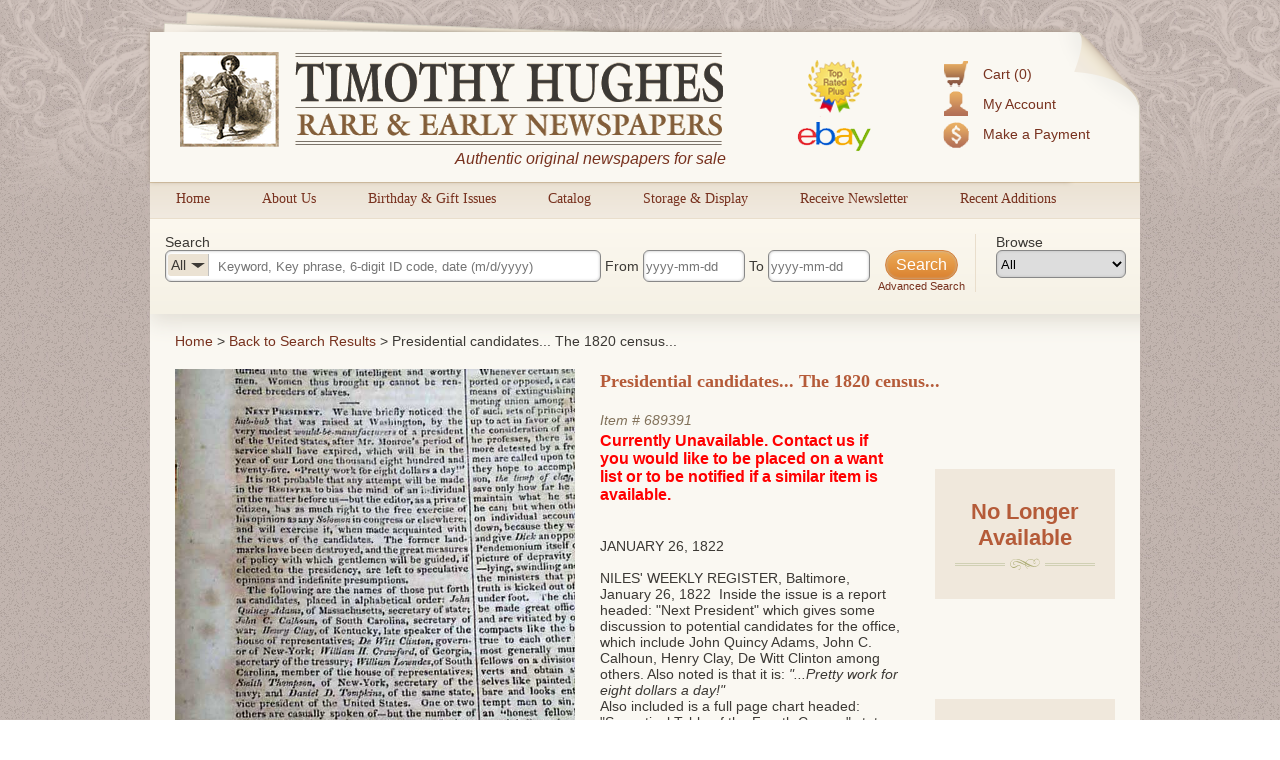

--- FILE ---
content_type: text/html; charset=utf-8
request_url: https://www.rarenewspapers.com/view/689391?list_url=%2Flist%3Fq%255Bdate_range_end%255D%3D1840-12-31%2525q%255Bdate_range_start%255D%3D1750-01-01%2525q%255Bsearch_method%255D%3DAll%2BWords%2525q%255Btext%255D%3DMadison%2525rc%3Dblog&imagelist=1
body_size: 7978
content:
<!DOCTYPE HTML>
<html xmlns:fb="http://ogp.me/ns/fb#">
<head>
<title>
      Presidential candidates... The 1820 census...
  - RareNewspapers.com </title>
<meta http-equiv="Content-Type" content="text/html; charset=iso-8859-1">

<meta name="description" content="Timothy Hughes Rare &amp; Early Newspapers offers the largest inventory of original historic newspapers for sale, all guaranteed authentic and all at great prices." />
<meta name="keywords" content="historic newspapers, old newspapers, timothy hughes rare and early newspapers" />

<meta name="og:description" content="Timothy Hughes Rare &amp; Early Newspapers offers the largest inventory of original historic newspapers for sale, all guaranteed authentic and all at great prices." />
<meta name="og:title" content="" />


<meta name="msvalidate.01" content="09BDF14BE3892EBBF7A919F055A16208" />

<meta name="csrf-param" content="authenticity_token" />
<meta name="csrf-token" content="BL/p7J64G4rycdFztvA9+SZYna9dCHF/DbL3pQoE7RrAkRlxdKuYb5rvTVzJuLqP58dTTRG981J6bCuYOigTsQ==" />

<script src="//ajax.googleapis.com/ajax/libs/jquery/1.8.3/jquery.min.js"></script>
<script src="//ajax.googleapis.com/ajax/libs/jqueryui/1.9.2/jquery-ui.min.js"></script>
<script src="/javascripts/modernizr.custom.min.js"></script>
<script src="/javascripts/jquery.ui.touch-punch.min.js"></script>


<link rel="stylesheet" href="/stylesheets/jquery-ui-1.8.22.custom.css" type="text/css" media="all">
<script type="text/javascript">
  $.noConflict();
</script>

<link rel="stylesheet" media="all" href="/assets/application-d8da9ef4d4467fa2bc71a0108103b0daa6c9097d22b9fdd91c73a799b6f405d6.css" />
<link rel="stylesheet" media="all" href="/stylesheets/web.css" />

<script src="/assets/application-86348504684ed97fd85bc0652a0396b6f6e19d1dec75c139e2de76156e6eceb4.js"></script>
<script src="/javascripts/prototype.js"></script>
<script src="/javascripts/effects.js"></script>
<script src="/javascripts/dragdrop.js"></script>
<script src="/javascripts/controls.js"></script>
<script src="/javascripts/application.js"></script>
<script src="/javascripts/web.js"></script>


<!-- Fonts -->
<link href='https://fonts.googleapis.com/css?family=Rokkitt' rel='stylesheet' type='text/css'>


<!--AddThis-->
<script type="text/javascript" src="//s7.addthis.com/js/300/addthis_widget.js#pubid=ra-500d89300bce1491"></script>



</head>
<body id="body">
<div class="decor top"></div>
<div id="container">
  <div id="header">
    <div class="top-left"></div>
    <div class="top-right"></div>
    <div class="accountbox">

<ul>

  <li class="cart">
    <a href="/customer/cart">Cart (0)</a>
  </li>

  <li class="user">
    <a href="/customer/login">My Account</a>
  </li>

  <li class="pay">
    <a href="/payment">Make a Payment</a>
  </li>

</ul>

</div>
    <a href="/"><img class="logo" alt="Timothy Hughes Rare &amp; Early Newspapers - Historic Newspapers" src="/images/redesign/logo.png" /></a>
    <span id="tagline">Authentic original newspapers for sale</span>
    <a href="/pages/ebay"><img class="ebay" alt="Ebay" src="/images/redesign/ebay.png" /></a>
  </div>

  <div id="navigation">
    <div class="tab">
  <div class="pointer"></div>
  <a href="/">Home</a>
</div>

<div class="tab">
  <div class="pointer"></div>
  <a href="/about">About Us</a>
</div>

<div class="tab">
  <div class="pointer"></div>
  <a href="/gifts/birthday">Birthday &amp; Gift Issues</a>
</div>

<div class="tab">
  <div class="pointer"></div>
  <a href="/list/catalog">Catalog</a>
</div>

<div class="tab">
  <div class="pointer"></div>
  <a href="/storage_and_display">Storage &amp; Display</a>
</div>

<div class="tab">
  <div class="pointer"></div>
  <a href="https://lp.constantcontactpages.com/sl/QYoyx8u/RareNewspapers">Receive Newsletter</a>
</div>

<div class="tab">
  <div class="pointer"></div>
  <a href="/list/recent">Recent Additions</a>
</div>
<div style="clear: left"></div>

  </div>

  <div id="content">
    <script src="/javascripts/jqueryui/jquery.ui.rlightbox.min.js"></script>
<link rel="stylesheet" href="/stylesheets/lightbox.min.css" type="text/css" media="all">

<script type="text/javascript">
jQuery(document).ready(function() {
    jQuery(".lb_images").rlightbox();
    jQuery("#main-image").hover(function(){
        jQuery("#main-image span").fadeIn(250);
    },function(){
      jQuery("#main-image span").fadeOut(250);
    });

});

</script>
<script type="text/javascript">
jQuery(document).ready(function() {
/**
 * Don't hide the date picker when clicking a date
 */
jQuery.datepicker._selectDateOverload = jQuery.datepicker._selectDate;
jQuery.datepicker._selectDate = function(id, dateStr) {
    var target = jQuery(id);
    var inst = this._getInst(target[0]);
    inst.inline = true;
    jQuery.datepicker._selectDateOverload(id, dateStr);
    inst.inline = false;
    this._updateDatepicker(inst);
}

//Setup datepickers
    jQuery("#q_date_range_start").datepicker({
      changeMonth: true,
      changeYear: true,
      yearRange: "1500:2025",
      dateFormat: "yy-mm-dd",
      defaultDate: "1900-01-01",
      onChangeMonthYear: function (year, month, inst) {
          curDate = new Date();
          curDate.setFullYear(year);
          curDate.setMonth(month - 1);
          if (jQuery(this).datepicker("getDate") == null){
            curDate.setDate(1);
          }else{
            curDate.setDate(jQuery(this).datepicker("getDate").getDate());
          }
          jQuery(this).datepicker("setDate", curDate);
          jQuery("#q_date_range_end").val(jQuery(this).val());
        },onSelect: function(){
          jQuery("#q_date_range_end").val(jQuery(this).val());
        }
    });



    jQuery("#q_date_range_end").datepicker({
      changeMonth: true,
      changeYear: true,
      yearRange: "1500:2025",
      dateFormat: "yy-mm-dd",
      defaultDate: "1900-01-01",
      onChangeMonthYear: function (year, month, inst) {
          curDate = new Date();
          curDate.setFullYear(year);
          curDate.setMonth(month - 1);
          if (jQuery(this).datepicker("getDate") == null){
            curDate.setDate(1);
          }else{
            curDate.setDate(jQuery(this).datepicker("getDate").getDate());
          }
          jQuery(this).datepicker("setDate", curDate);
        }
    });



    //auto selects the correct category based on query


    //Category filter/search function
    jQuery(".search-area #q_category_id").change(function(){
      catText = jQuery(this).children("option:selected").text();      
      jQuery("#selectedCatDisplay").html(catText);
      catTextWidth = jQuery("#selectedCatDisplay").width();
      jQuery("#q_query").css("text-indent",catTextWidth+40);
      jQuery("#q_category_id").width(catTextWidth+40);
      jQuery("#q_query").focus();   
    });

    jQuery(".browse-area #browseCat").change(function(){
      catId = jQuery(this).children("option:selected").val();
      window.location = "/list?q[category_id]=" + catId;
    });
    //Populate the category browser dropdown
    jQuery("#browseCat").html(jQuery("#q_category_id").html());

    //Clear search for CIL's
    jQuery("#main-submit").click(function(){
      query = jQuery("#q_query").val();
      // //Is a number- is 6 digits long.
       if(!isNaN(query) && query.toString().length == 6){  
        //Category selection reset      
        jQuery("#q_category_id option:first-child").attr("selected", "selected"); //just for the visuals      
        jQuery("#selectedCatDisplay").html("All"); //just for the visuals
        jQuery("#q_query").css("text-indent","50px"); //just for the visuals
        jQuery("#q_category_id").val("");

        //Dateboxes reset
        jQuery("#q_date_range_start").datepicker("setDate",null);
        jQuery("#q_date_range_end").datepicker("setDate",null);             
       }
       
    });



     jQuery(".searchbox form").bind("submit", function(){

        //Set date's if they weren't set- assume min/max
        
        if(jQuery("#q_date_range_start").val() == ""){
          jQuery("#q_date_range_start").val("1500-01-01");
        }


        if(jQuery("#q_date_range_end").val() == ""){
          d = new Date();
          des = d.getFullYear() + "-" + (d.getMonth()+1) + "-" + d.getDate()
          jQuery("#q_date_range_end").val(des);
        }



        //Show dark-box
        jQuery(".dark-box").html("<div><h3>Updating results...</h3></div>");
        jQuery(".dark-box").fadeIn(500);
      });

      jQuery("#reset-search").click(function(){
        //Show dark-box
        jQuery(".dark-box").html("<div><h3>Updating results...</h3></div>");
        jQuery(".dark-box").fadeIn(500);
      });


      //Loading animation
      text = "Updating results";
      setInterval(function() {
          if((text += ".").length == 20){
            text = "Updating results"; //reset
          }
          jQuery('.dark-box div h3').html(text);
      }, 250);


});

</script>

<div class="searchbox">
  <form action="https://www.rarenewspapers.com/search" accept-charset="UTF-8" method="post"><input name="utf8" type="hidden" value="&#x2713;" /><input type="hidden" name="authenticity_token" value="udhUpisWqEYS38ebWVXlO+9Yv/2HWIsQrw9wwWumbcRBGwm9nDTOi9OESQCspIYUnR42z0Gw3TkCqLIYN0FTbQ==" />
  <input value="All Words" type="hidden" name="q[search_method]" id="q_search_method" />

  <div class="search-area">
    <div>Search</div>

    <div id="inSearchCatSelect">
      <div><div id="selectedCatDisplay">All</div><div class="pointer"></div></div>
      <select name="q[category_id]" id="q_category_id"><option value="">All</option>
<option value="101">The 1600&#39;s and 1700&#39;s</option>
<option value="130">- American</option>
<option value="131">- British</option>
<option value="102">- Revolutionary War</option>
<option value="103">The Civil War</option>
<option value="105">- Confederate</option>
<option value="104">- Yankee</option>
<option value="106">The Old West</option>
<option value="107">Harper&#39;s Weekly</option>
<option value="108">- 1857-1860</option>
<option value="109">- 1861-1865</option>
<option value="110">- 1866-1869</option>
<option value="111">- 1870-1879</option>
<option value="112">- 1880-1889</option>
<option value="113">- 1890-1899</option>
<option value="125">- 1900-1916</option>
<option value="114">Moments in American History</option>
<option value="116">- Post-Civil War</option>
<option value="115">- Pre-Civil War</option>
<option value="117">The 20th Century</option>
<option value="128">- World War II</option>
<option value="118">Displayable Issues</option>
<option value="119">Wholesale Lots</option>
<option value="126">War of 1812</option>
<option value="127">Documents &amp; Broadsides</option>
<option value="129">The 21st Century</option></select>
    </div>
    <input size="40" placeholder="Keyword, Key phrase, 6-digit ID code, date (m/d/yyyy)" type="text" name="q[query]" id="q_query" />

    From <input size="11" placeholder="yyyy-mm-dd" type="text" name="q[date_range_start]" id="q_date_range_start" /> To <input size="11" placeholder="yyyy-mm-dd" type="text" name="q[date_range_end]" id="q_date_range_end" />

    <div style="float: right; text-align: center; position: relative; font-size:11px;">
      <input type="submit" name="commit" value="Search" id="main-submit" data-disable-with="Search" />
      <div class="clear"></div>
      <a href="/search" title="Advanced Search">Advanced Search</a>
    </div>
  </div>

  <div class="browse-area">
    <div>Browse</div>
    <select id="browseCat"></select>
  </div>



</form></div>




<div class="bounder" id="product">

<div id="bread">
  <a href="/" title="Home">Home</a> &gt; <a href="/list?q%5Bdate_range_end%5D=1840-12-31&amp;q%5Bdate_range_start%5D=1750-01-01&amp;q%5Bsearch_method%5D=All+Words&amp;q%5Btext%5D=Madison&amp;rc=blog">Back to Search Results</a> &gt; 
    Presidential candidates... The 1820 census...
</div>

<div class="clear"></div>

<!-- Image Area -->
<div class="col" style="width:400px; position:relative; margin-right: 10px;">
  <div id="main-image">
    <span>Click image to enlarge</span>
    <a title="Item # 689391" class="lb_images" href="https://secure-images.rarenewspapers.com/ebayimgs/12.25.2023/image091.jpg"><img width="400" alt="689391" onerror="this.style.display = &#39;none&#39;" src="https://secure-images.rarenewspapers.com/ebayimgs/12.25.2023/image091.jpg" /></a>
  </div>


    <a class="image-list-button" href="/view/689391?list_url=%2Flist%3Fq%255Bdate_range_end%255D%3D1840-12-31%2525q%255Bdate_range_start%255D%3D1750-01-01%2525q%255Bsearch_method%255D%3DAll%2BWords%2525q%255Btext%255D%3DMadison%2525rc%3Dblog&amp;imagelist=0">Hide image list &raquo;</a>



  <div id="image-list">
    <div>
      <a title="Item # 689391" class="lb_images" href="https://secure-images.rarenewspapers.com/ebayimgs/12.25.2023/image091.jpg"><img src="https://secure-images.rarenewspapers.com/ebayimgs/12.25.2023/image091_tn.jpg" /></a>
    </div>
    <div>
      <a title="Item # 689391" class="lb_images" href="https://secure-images.rarenewspapers.com/ebayimgs/12.25.2023/image092.jpg"><img src="https://secure-images.rarenewspapers.com/ebayimgs/12.25.2023/image092_tn.jpg" /></a>
    </div>
    <div>
      <a title="Item # 689391" class="lb_images" href="https://secure-images.rarenewspapers.com/ebayimgs/12.25.2023/image093.jpg"><img src="https://secure-images.rarenewspapers.com/ebayimgs/12.25.2023/image093_tn.jpg" /></a>
    </div>
    <div>
      <a title="Item # 689391" class="lb_images" href="https://secure-images.rarenewspapers.com/ebayimgs/12.25.2023/image094.jpg"><img src="https://secure-images.rarenewspapers.com/ebayimgs/12.25.2023/image094_tn.jpg" /></a>
    </div>
    <div>
      <a title="Item # 689391" class="lb_images" href="https://secure-images.rarenewspapers.com/ebayimgs/12.25.2023/image095.jpg"><img src="https://secure-images.rarenewspapers.com/ebayimgs/12.25.2023/image095_tn.jpg" /></a>
    </div>
  </div>

</div>

<!-- end images -->

<div class="col" style="width:320px;">

<div class="item">

  

<h1 class="subheader">
    Presidential candidates... The 1820 census...
</h1><br /><br />

<span class="identifier">
  Item # <a href="https://www.rarenewspapers.com/view/689391">689391</a>
</span>

  <h3 style="color: red">Currently Unavailable. Contact us if you would like to be placed on a want list or to be notified if a similar item is available.</h3>

  <br /><br />
  <div class="date">
    January 26, 1822
  </div><br />


<span class="description">
  NILES&#39; WEEKLY REGISTER, Baltimore, January 26, 1822 &nbsp;Inside the issue is a report headed: &quot;Next President&quot; which gives some discussion to potential candidates for the office, which include John Quincy Adams, John C. Calhoun, Henry Clay, De Witt Clinton among others. Also noted is that it is: <em>&quot;...Pretty work for eight dollars a day!&quot;</em><br />
Also included is a full page chart headed: &quot;Synoptical Table of the Fourth Census&quot; state-by-state with much details, including columns for slaves, and free people of color. Also an article: &quot;Navigation of the Mississippi&quot; which is a letter signed in type by: <strong>James Madison</strong>.&nbsp; Two other letters signed by Madison, one to Thomas Jefferson dated 1780.<br />
Sixteen pages, 6 by 9 1/2 inches, nice condition.<br />
<br />
As noted in Wikipedia, this title: <em>&quot;...(was) one of the most widely-circulated magazines in the United States...Devoted primarily to politics...considered an important source for the history of the period.&quot;</em>
</span>



<div class="clear"></div>


<p style="position:relative; top:15px;">Category: <a href="/list?q[category_id]=115">Pre-Civil War</a></p>

</div>



</div>
<div class="col" style="width:180px;float:right;">

  <div class="buy-box" style="height:110px;">  
    <h3 style="color: #b55b39; font-size:22px; font-weight:bold;">No Longer Available</h3>
    <p class="title-center-decor"><span></span></p>
  </div>
  


  <!--Upper Social Buttons-->
  <div style="margin-left: 10px; width: 180px;">

    <!--Facebook Button-->
    <a class="addthis_button_facebook_like facebook" fb:like:href="https://www.rarenewspapers.com/view/689391?acl=945157019"></a>

    <!--Pinterest Button-->
    <a class="addthis_button_pinterest_pinit pinterest"
      pi:pinit:url="https://www.rarenewspapers.com/view/689391"
      pi:pinit:media="https://secure-images.rarenewspapers.com/ebayimgs/12.25.2023/image091.jpg"
      pi:pinit:description="Presidential candidates... The 1820 census..."
      pi:pinit:layout="horizontal">
    </a>
   

</div>

  <div class="related-products buy-box">
    <h3>Related Products</h3>
    <p class="title-center-decor"><span></span></p><br />


      <div class="item odd">
        <div class="thumbnail">
            <a href="/view/720299">
              <img alt="720299" width="120" onerror="this.style.display = &#39;none&#39;" src="https://secure-images.rarenewspapers.com/ebayimgs/10.g4.2025/image001_tn.jpg" />
            </a>

            <p style="font-size:11px; width:120px;">
              <a href="/view/720299">
                Much on slavery - the day the Pony Ex...
              </a>
            </p>
        </div>
      </div>

      <div class="item even">
        <div class="thumbnail">
            <a href="/view/722303">
              <img alt="722303" width="120" onerror="this.style.display = &#39;none&#39;" src="https://secure-images.rarenewspapers.com/ebayimgs/10.60.2016/image053_tn.jpg" />
            </a>

            <p style="font-size:11px; width:120px;">
              <a href="/view/722303">
                Early Salt Lake City...   Paul Morphy...
              </a>
            </p>
        </div>
      </div>

      <div class="item odd">
        <div class="thumbnail">
            <a href="/view/721277">
              <img alt="721277" width="120" onerror="this.style.display = &#39;none&#39;" src="https://secure-images.rarenewspapers.com/ebayimgs/6.16.2007/image046_tn.jpg" />
            </a>

            <p style="font-size:11px; width:120px;">
              <a href="/view/721277">
                Magazine in the Welsh language...
              </a>
            </p>
        </div>
      </div>

    <div style="text-align: center;"><a href="/list?q[category_id]=115">View more related titles &raquo;</a></div>


    <div class="clear"></div>
  </div>
  </div><!-- end last column -->

  <div name="full-images" id="full-images" class="full-images clear">
     <img onerror="this.style.display = &#39;none&#39;" src="https://secure-images.rarenewspapers.com/ebayimgs/12.25.2023/image091.jpg" />
     <img onerror="this.style.display = &#39;none&#39;" src="https://secure-images.rarenewspapers.com/ebayimgs/12.25.2023/image092.jpg" />
     <img onerror="this.style.display = &#39;none&#39;" src="https://secure-images.rarenewspapers.com/ebayimgs/12.25.2023/image093.jpg" />
     <img onerror="this.style.display = &#39;none&#39;" src="https://secure-images.rarenewspapers.com/ebayimgs/12.25.2023/image094.jpg" />
     <img onerror="this.style.display = &#39;none&#39;" src="https://secure-images.rarenewspapers.com/ebayimgs/12.25.2023/image095.jpg" />
    <div>
      <a href="/view/689391?list_url=%2Flist%3Fq%255Bdate_range_end%255D%3D1840-12-31%2525q%255Bdate_range_start%255D%3D1750-01-01%2525q%255Bsearch_method%255D%3DAll%2BWords%2525q%255Btext%255D%3DMadison%2525rc%3Dblog&amp;imagelist=0">Hide image list</a>
      &nbsp;or&nbsp;
      <a href="#">Back to top</a>
    </div>
  </div>




</div><!-- end bounder -->


<div class="clear"></div>


<div id="inner-footer" >
  <div class="lower">
  <div class="col" style="width: 120px;">
    <a href="/about" title="About Us">About Us</a>
    <a href="/links" title="Related Links">Related Links</a>
    <a href="/memberships" title="Become a Member">Become a Member</a>
    <a href="/faq" title="FAQs">FAQs</a>
  </div>

  <div class="col" style="width:150px;">
    <a href="/gifts/birthday" title="Birthday Issues">Birthday Issues</a>
    <a href="/gifts" title="Gift Ideas">Gift Ideas</a>
    <a href="/list?code=catalog" title="Our Catalog">Our Catalog</a>
    <a href="/list?q%5Bquery%5D=catkey" title="Best of the Best">Best of the Best</a>
  </div>

  <div class="col" style="width: 170px;">
    <a href="http://www.youtube.com/user/RareNewspapers" title="Informative Videos">Informative Videos</a>
    <a href="/list/fcollections" title="Featured Collections">Featured Collections</a>
    <a href="/pages/reprints" title="List of Common Reprints">List of Common Reprints</a>
    <a href="/list?code=recent" title="Recent Additions">Recent Additions</a>
  </div>

  <div class="col" style="width: 200px; text-align: center;margin: 15px 0;">
    <div class="badge"><img src="/images/redesign/american-antiquarian-society-logo.png" alt="Antiquarian Society" title="Member, Antiquarian Society of America" /></div>
    <div class="badge"><img src="/images/redesign/ephemera-society-logo.png" alt="Ephemera Society" title="Member, Ephemera Society of America" /></div>    
  </div>

  <div class="col" style="width: 135px;">   
    <p id="siteseal"><script type="text/javascript" src="https://seal.godaddy.com/getSeal?sealID=5AZaxPAM64N26rZLZWvfoaRBnRHGvSAoCw5f9TsPYfOgO2xyqfUORe00aFNw"></script></p>
    <p><a onclick="_gaq.push(['_trackPageview', '/external/truste']);" href="https://privacy.truste.com/privacy-seal/Timothy-Hughes-Rare-%26-Early-Newspapers/validation?validationId=638f9c4b-5de6-470a-b3f5-581b2e4c241c" title="Timothy Hughes Rare &amp; Early Newspapers Privacy Seal Certification" target="_blank"><img style="border:none" width="132" alt="TRUSTe Certified Privacy Seal" src="https://privacy-policy.truste.com/privacy-seal/rarenewspapers.com/TRUSTe-Certified-Privacy-Seal.png"></a></p>
  </div>
  <div class="col" style="width: 100px;"> 
    <div class="AuthorizeNetSeal"> <script type="text/javascript" language="javascript">var ANS_customer_id="7a441799-2aa0-4eb8-8c1b-12f09e33fb6a";</script> <script type="text/javascript" language="javascript" src="//verify.authorize.net/anetseal/seal.js" ></script> <a href="http://www.authorize.net/" id="AuthorizeNetText" target="_blank"></a> 
    </div>
  </div>


</div>
</div>

  </div>
</div>

<div id="footer">
  <!-- Social Proof Buttons -->
<div style="margin:0 auto; margin-top:20px; width:460px;">
  <!--Facebook Button-->
  <a class="addthis_button_facebook_like facebook" fb:like:href="http://www.facebook.com/pages/Timothy-Hughes-Rare-Early-Newspapers/6462049689" style="position: relative; top: -6px; left: 29px;"></a>

  <!--Twitter Follow Button-->
  <a href="https://twitter.com/rarenewspapers" class="twitter-follow-button" data-show-count="false">Follow @rarenewspapers</a>
  <script>!function(d,s,id){var js,fjs=d.getElementsByTagName(s)[0];if(!d.getElementById(id)){js=d.createElement(s);js.id=id;js.src="//platform.twitter.com/widgets.js";fjs.parentNode.insertBefore(js,fjs);}}(document,"script","twitter-wjs");
  </script>

  <!--Pinterest Follow Button-->
  <a href="http://pinterest.com/rarenewspapers/"><img src="/images/follow-me-pinterest.png" style="top: -1px; position: relative;" alt="Follow Me on Pinterest" /></a>
</div>
<div class="clear"></div>
<span>
  <a href="/pages/terms" title="Terms &amp; Conditions">Terms &amp; Conditions</a>|
  <a href="/pages/returns" title="Return Policy">Return Policy</a>|
  <a href="/pages/privacy" title="Privacy Policy">Privacy Policy</a>|
  <a href="/pages/dmca" title="DMCA Statement">DMCA</a>|
  <a href="/pages/contact" title="Contact Us">Contact Us</a>
</span>
<br />
<span>Copyright &copy; 2025 Timothy Hughes Rare &amp; Early Newspapers</span>

</div>
<div class="decor bottom"></div>
<div class="dark-box"></div>

<!-- Google Code for Remarketing Tag -->
<!--------------------------------------------------
Remarketing tags may not be associated with personally identifiable information or placed on pages related to sensitive categories. See more information and instructions on how to setup the tag on: http://google.com/ads/remarketingsetup
--------------------------------------------------->
<script type="text/javascript">
/* <![CDATA[ */
var google_conversion_id = 1072220669;
var google_custom_params = window.google_tag_params;
var google_remarketing_only = true;
/* ]]> */
</script>
<script type="text/javascript" src="//www.googleadservices.com/pagead/conversion.js">
</script>
<noscript>
<div style="display:inline;">
<img height="1" width="1" style="border-style:none;" alt="" src="//googleads.g.doubleclick.net/pagead/viewthroughconversion/1072220669/?guid=ON&amp;script=0"/>
</div>
</noscript>

</body>
</html>



--- FILE ---
content_type: text/css
request_url: https://www.rarenewspapers.com/stylesheets/lightbox.min.css
body_size: 2932
content:
#ui-lightbox,#ui-lightbox-panorama-icon,#ui-lightbox-content-container,#ui-lightbox-content,#ui-lightbox-content>*,#ui-lightbox-arrow,#ui-lightbox-arrow>span,#ui-lightbox-bottombar,#ui-lightbox-title-wrapper,#ui-lightbox-title,#ui-lightbox-bottombar-bottom,#ui-lightbox-button-prev,#ui-lightbox-button-prev>span,#ui-lightbox-counter,#ui-lightbox-button-next,#ui-lightbox-button-next>span,#ui-lightbox-button-close,#ui-lightbox-button-close>span,#ui-lightbox-map,#ui-lightbox-map-viewport,#ui-lightbox-overlay{margin:0;padding:0;}#ui-lightbox{font-size:62.5%;padding:5px;position:fixed;z-index:9999;width:auto;height:auto;}#ui-lightbox-content-container{position:relative;}#ui-lightbox-content{border:0;position:relative;width:20px;height:20px;}#ui-lightbox-content>*{display:block;position:absolute;z-index:100;}#ui-lightbox-arrow{cursor:pointer;display:block;position:absolute;top:50%;margin-top:-8px;z-index:101;}.ui-lightbox-arrow-next{border-right:0;right:0;}.ui-lightbox-arrow-prev{border-left:0;left:0;}#ui-lightbox-panorama-icon{cursor:pointer;height:32px;left:20px;width:32px;position:absolute;top:20px;z-index:110;}.ui-lightbox-panorama-icon-expand{background:url(panorama.png) top left no-repeat;}.ui-lightbox-panorama-icon-expand-hover{background:url(panorama.png) bottom left no-repeat;}.ui-lightbox-panorama-icon-shrink{background:url(panorama.png) top right no-repeat;}.ui-lightbox-panorama-icon-shrink-hover{background:url(panorama.png) bottom right no-repeat;}.ui-lightbox-loader{background:url(loader.gif) center center no-repeat;}#ui-lightbox-bottombar{margin-top:5px;padding:5px;height:40px;position:relative;}#ui-lightbox-bottombar>p{margin-right:20px;height:20px;line-height:20px;}#ui-lightbox-bottombar-bottom{text-align:left;}#ui-lightbox-title-wrapper{font-size:14px;height:20px;overflow:hidden;text-align:left;}#ui-lightbox-counter{font-size:9px;line-height:20px;vertical-align:middle;}#ui-lightbox-separator{line-height:20px;padding:0 2px;vertical-align:middle;}#ui-lightbox-button-prev,#ui-lightbox-button-next,#ui-lightbox-button-play{display:inline-block;line-height:20px;vertical-align:middle;}#ui-lightbox-button-close{line-height:20px;position:absolute;top:17px;right:5px;}.ui-lightbox-button{cursor:pointer;}.ui-lightbox-button.ui-state-highlight{border-style:none;background:none;}#ui-lightbox-map{background-color:black;border:1px solid white;filter:Alpha(Opacity=20);height:100px;opacity:.30;position:fixed;right:20px;top:20px;width:150px;z-index:10000;}#ui-lightbox-map-viewport{border:1px solid white;left:-1px;position:absolute;top:-1px;}#ui-lightbox-overlay{border:0;position:fixed;}#ui-lightbox-error{background:url(error_bg.png) repeat left top;}#ui-lightbox-error-message{color:#fff;font-size:14px;line-height:1.5;margin-bottom:21px;padding-top:274px;text-align:center;}#ui-lightbox-error-footer{text-align:center;}#ui-lightbox-error-footer>button{margin-right:15px;}.ui-lightbox-error-icon-sign{background:url(error_sign.png) no-repeat center 226px;}